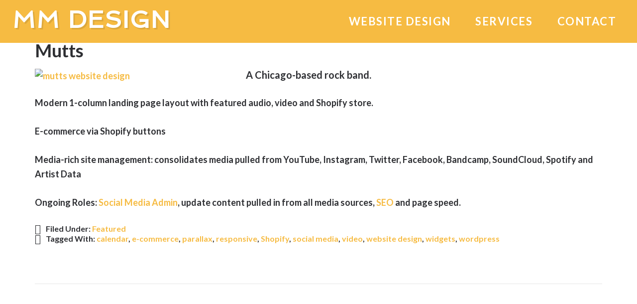

--- FILE ---
content_type: text/html; charset=utf-8
request_url: https://www.google.com/recaptcha/api2/anchor?ar=1&k=6LdLVYsUAAAAACt_OHvbUDc0GmFc29KyFuVDwOlQ&co=aHR0cHM6Ly93d3cubW1kZXNpZ25pbmMuY29tOjQ0Mw..&hl=en&v=PoyoqOPhxBO7pBk68S4YbpHZ&size=invisible&anchor-ms=20000&execute-ms=30000&cb=qgqst1eqmoqc
body_size: 48822
content:
<!DOCTYPE HTML><html dir="ltr" lang="en"><head><meta http-equiv="Content-Type" content="text/html; charset=UTF-8">
<meta http-equiv="X-UA-Compatible" content="IE=edge">
<title>reCAPTCHA</title>
<style type="text/css">
/* cyrillic-ext */
@font-face {
  font-family: 'Roboto';
  font-style: normal;
  font-weight: 400;
  font-stretch: 100%;
  src: url(//fonts.gstatic.com/s/roboto/v48/KFO7CnqEu92Fr1ME7kSn66aGLdTylUAMa3GUBHMdazTgWw.woff2) format('woff2');
  unicode-range: U+0460-052F, U+1C80-1C8A, U+20B4, U+2DE0-2DFF, U+A640-A69F, U+FE2E-FE2F;
}
/* cyrillic */
@font-face {
  font-family: 'Roboto';
  font-style: normal;
  font-weight: 400;
  font-stretch: 100%;
  src: url(//fonts.gstatic.com/s/roboto/v48/KFO7CnqEu92Fr1ME7kSn66aGLdTylUAMa3iUBHMdazTgWw.woff2) format('woff2');
  unicode-range: U+0301, U+0400-045F, U+0490-0491, U+04B0-04B1, U+2116;
}
/* greek-ext */
@font-face {
  font-family: 'Roboto';
  font-style: normal;
  font-weight: 400;
  font-stretch: 100%;
  src: url(//fonts.gstatic.com/s/roboto/v48/KFO7CnqEu92Fr1ME7kSn66aGLdTylUAMa3CUBHMdazTgWw.woff2) format('woff2');
  unicode-range: U+1F00-1FFF;
}
/* greek */
@font-face {
  font-family: 'Roboto';
  font-style: normal;
  font-weight: 400;
  font-stretch: 100%;
  src: url(//fonts.gstatic.com/s/roboto/v48/KFO7CnqEu92Fr1ME7kSn66aGLdTylUAMa3-UBHMdazTgWw.woff2) format('woff2');
  unicode-range: U+0370-0377, U+037A-037F, U+0384-038A, U+038C, U+038E-03A1, U+03A3-03FF;
}
/* math */
@font-face {
  font-family: 'Roboto';
  font-style: normal;
  font-weight: 400;
  font-stretch: 100%;
  src: url(//fonts.gstatic.com/s/roboto/v48/KFO7CnqEu92Fr1ME7kSn66aGLdTylUAMawCUBHMdazTgWw.woff2) format('woff2');
  unicode-range: U+0302-0303, U+0305, U+0307-0308, U+0310, U+0312, U+0315, U+031A, U+0326-0327, U+032C, U+032F-0330, U+0332-0333, U+0338, U+033A, U+0346, U+034D, U+0391-03A1, U+03A3-03A9, U+03B1-03C9, U+03D1, U+03D5-03D6, U+03F0-03F1, U+03F4-03F5, U+2016-2017, U+2034-2038, U+203C, U+2040, U+2043, U+2047, U+2050, U+2057, U+205F, U+2070-2071, U+2074-208E, U+2090-209C, U+20D0-20DC, U+20E1, U+20E5-20EF, U+2100-2112, U+2114-2115, U+2117-2121, U+2123-214F, U+2190, U+2192, U+2194-21AE, U+21B0-21E5, U+21F1-21F2, U+21F4-2211, U+2213-2214, U+2216-22FF, U+2308-230B, U+2310, U+2319, U+231C-2321, U+2336-237A, U+237C, U+2395, U+239B-23B7, U+23D0, U+23DC-23E1, U+2474-2475, U+25AF, U+25B3, U+25B7, U+25BD, U+25C1, U+25CA, U+25CC, U+25FB, U+266D-266F, U+27C0-27FF, U+2900-2AFF, U+2B0E-2B11, U+2B30-2B4C, U+2BFE, U+3030, U+FF5B, U+FF5D, U+1D400-1D7FF, U+1EE00-1EEFF;
}
/* symbols */
@font-face {
  font-family: 'Roboto';
  font-style: normal;
  font-weight: 400;
  font-stretch: 100%;
  src: url(//fonts.gstatic.com/s/roboto/v48/KFO7CnqEu92Fr1ME7kSn66aGLdTylUAMaxKUBHMdazTgWw.woff2) format('woff2');
  unicode-range: U+0001-000C, U+000E-001F, U+007F-009F, U+20DD-20E0, U+20E2-20E4, U+2150-218F, U+2190, U+2192, U+2194-2199, U+21AF, U+21E6-21F0, U+21F3, U+2218-2219, U+2299, U+22C4-22C6, U+2300-243F, U+2440-244A, U+2460-24FF, U+25A0-27BF, U+2800-28FF, U+2921-2922, U+2981, U+29BF, U+29EB, U+2B00-2BFF, U+4DC0-4DFF, U+FFF9-FFFB, U+10140-1018E, U+10190-1019C, U+101A0, U+101D0-101FD, U+102E0-102FB, U+10E60-10E7E, U+1D2C0-1D2D3, U+1D2E0-1D37F, U+1F000-1F0FF, U+1F100-1F1AD, U+1F1E6-1F1FF, U+1F30D-1F30F, U+1F315, U+1F31C, U+1F31E, U+1F320-1F32C, U+1F336, U+1F378, U+1F37D, U+1F382, U+1F393-1F39F, U+1F3A7-1F3A8, U+1F3AC-1F3AF, U+1F3C2, U+1F3C4-1F3C6, U+1F3CA-1F3CE, U+1F3D4-1F3E0, U+1F3ED, U+1F3F1-1F3F3, U+1F3F5-1F3F7, U+1F408, U+1F415, U+1F41F, U+1F426, U+1F43F, U+1F441-1F442, U+1F444, U+1F446-1F449, U+1F44C-1F44E, U+1F453, U+1F46A, U+1F47D, U+1F4A3, U+1F4B0, U+1F4B3, U+1F4B9, U+1F4BB, U+1F4BF, U+1F4C8-1F4CB, U+1F4D6, U+1F4DA, U+1F4DF, U+1F4E3-1F4E6, U+1F4EA-1F4ED, U+1F4F7, U+1F4F9-1F4FB, U+1F4FD-1F4FE, U+1F503, U+1F507-1F50B, U+1F50D, U+1F512-1F513, U+1F53E-1F54A, U+1F54F-1F5FA, U+1F610, U+1F650-1F67F, U+1F687, U+1F68D, U+1F691, U+1F694, U+1F698, U+1F6AD, U+1F6B2, U+1F6B9-1F6BA, U+1F6BC, U+1F6C6-1F6CF, U+1F6D3-1F6D7, U+1F6E0-1F6EA, U+1F6F0-1F6F3, U+1F6F7-1F6FC, U+1F700-1F7FF, U+1F800-1F80B, U+1F810-1F847, U+1F850-1F859, U+1F860-1F887, U+1F890-1F8AD, U+1F8B0-1F8BB, U+1F8C0-1F8C1, U+1F900-1F90B, U+1F93B, U+1F946, U+1F984, U+1F996, U+1F9E9, U+1FA00-1FA6F, U+1FA70-1FA7C, U+1FA80-1FA89, U+1FA8F-1FAC6, U+1FACE-1FADC, U+1FADF-1FAE9, U+1FAF0-1FAF8, U+1FB00-1FBFF;
}
/* vietnamese */
@font-face {
  font-family: 'Roboto';
  font-style: normal;
  font-weight: 400;
  font-stretch: 100%;
  src: url(//fonts.gstatic.com/s/roboto/v48/KFO7CnqEu92Fr1ME7kSn66aGLdTylUAMa3OUBHMdazTgWw.woff2) format('woff2');
  unicode-range: U+0102-0103, U+0110-0111, U+0128-0129, U+0168-0169, U+01A0-01A1, U+01AF-01B0, U+0300-0301, U+0303-0304, U+0308-0309, U+0323, U+0329, U+1EA0-1EF9, U+20AB;
}
/* latin-ext */
@font-face {
  font-family: 'Roboto';
  font-style: normal;
  font-weight: 400;
  font-stretch: 100%;
  src: url(//fonts.gstatic.com/s/roboto/v48/KFO7CnqEu92Fr1ME7kSn66aGLdTylUAMa3KUBHMdazTgWw.woff2) format('woff2');
  unicode-range: U+0100-02BA, U+02BD-02C5, U+02C7-02CC, U+02CE-02D7, U+02DD-02FF, U+0304, U+0308, U+0329, U+1D00-1DBF, U+1E00-1E9F, U+1EF2-1EFF, U+2020, U+20A0-20AB, U+20AD-20C0, U+2113, U+2C60-2C7F, U+A720-A7FF;
}
/* latin */
@font-face {
  font-family: 'Roboto';
  font-style: normal;
  font-weight: 400;
  font-stretch: 100%;
  src: url(//fonts.gstatic.com/s/roboto/v48/KFO7CnqEu92Fr1ME7kSn66aGLdTylUAMa3yUBHMdazQ.woff2) format('woff2');
  unicode-range: U+0000-00FF, U+0131, U+0152-0153, U+02BB-02BC, U+02C6, U+02DA, U+02DC, U+0304, U+0308, U+0329, U+2000-206F, U+20AC, U+2122, U+2191, U+2193, U+2212, U+2215, U+FEFF, U+FFFD;
}
/* cyrillic-ext */
@font-face {
  font-family: 'Roboto';
  font-style: normal;
  font-weight: 500;
  font-stretch: 100%;
  src: url(//fonts.gstatic.com/s/roboto/v48/KFO7CnqEu92Fr1ME7kSn66aGLdTylUAMa3GUBHMdazTgWw.woff2) format('woff2');
  unicode-range: U+0460-052F, U+1C80-1C8A, U+20B4, U+2DE0-2DFF, U+A640-A69F, U+FE2E-FE2F;
}
/* cyrillic */
@font-face {
  font-family: 'Roboto';
  font-style: normal;
  font-weight: 500;
  font-stretch: 100%;
  src: url(//fonts.gstatic.com/s/roboto/v48/KFO7CnqEu92Fr1ME7kSn66aGLdTylUAMa3iUBHMdazTgWw.woff2) format('woff2');
  unicode-range: U+0301, U+0400-045F, U+0490-0491, U+04B0-04B1, U+2116;
}
/* greek-ext */
@font-face {
  font-family: 'Roboto';
  font-style: normal;
  font-weight: 500;
  font-stretch: 100%;
  src: url(//fonts.gstatic.com/s/roboto/v48/KFO7CnqEu92Fr1ME7kSn66aGLdTylUAMa3CUBHMdazTgWw.woff2) format('woff2');
  unicode-range: U+1F00-1FFF;
}
/* greek */
@font-face {
  font-family: 'Roboto';
  font-style: normal;
  font-weight: 500;
  font-stretch: 100%;
  src: url(//fonts.gstatic.com/s/roboto/v48/KFO7CnqEu92Fr1ME7kSn66aGLdTylUAMa3-UBHMdazTgWw.woff2) format('woff2');
  unicode-range: U+0370-0377, U+037A-037F, U+0384-038A, U+038C, U+038E-03A1, U+03A3-03FF;
}
/* math */
@font-face {
  font-family: 'Roboto';
  font-style: normal;
  font-weight: 500;
  font-stretch: 100%;
  src: url(//fonts.gstatic.com/s/roboto/v48/KFO7CnqEu92Fr1ME7kSn66aGLdTylUAMawCUBHMdazTgWw.woff2) format('woff2');
  unicode-range: U+0302-0303, U+0305, U+0307-0308, U+0310, U+0312, U+0315, U+031A, U+0326-0327, U+032C, U+032F-0330, U+0332-0333, U+0338, U+033A, U+0346, U+034D, U+0391-03A1, U+03A3-03A9, U+03B1-03C9, U+03D1, U+03D5-03D6, U+03F0-03F1, U+03F4-03F5, U+2016-2017, U+2034-2038, U+203C, U+2040, U+2043, U+2047, U+2050, U+2057, U+205F, U+2070-2071, U+2074-208E, U+2090-209C, U+20D0-20DC, U+20E1, U+20E5-20EF, U+2100-2112, U+2114-2115, U+2117-2121, U+2123-214F, U+2190, U+2192, U+2194-21AE, U+21B0-21E5, U+21F1-21F2, U+21F4-2211, U+2213-2214, U+2216-22FF, U+2308-230B, U+2310, U+2319, U+231C-2321, U+2336-237A, U+237C, U+2395, U+239B-23B7, U+23D0, U+23DC-23E1, U+2474-2475, U+25AF, U+25B3, U+25B7, U+25BD, U+25C1, U+25CA, U+25CC, U+25FB, U+266D-266F, U+27C0-27FF, U+2900-2AFF, U+2B0E-2B11, U+2B30-2B4C, U+2BFE, U+3030, U+FF5B, U+FF5D, U+1D400-1D7FF, U+1EE00-1EEFF;
}
/* symbols */
@font-face {
  font-family: 'Roboto';
  font-style: normal;
  font-weight: 500;
  font-stretch: 100%;
  src: url(//fonts.gstatic.com/s/roboto/v48/KFO7CnqEu92Fr1ME7kSn66aGLdTylUAMaxKUBHMdazTgWw.woff2) format('woff2');
  unicode-range: U+0001-000C, U+000E-001F, U+007F-009F, U+20DD-20E0, U+20E2-20E4, U+2150-218F, U+2190, U+2192, U+2194-2199, U+21AF, U+21E6-21F0, U+21F3, U+2218-2219, U+2299, U+22C4-22C6, U+2300-243F, U+2440-244A, U+2460-24FF, U+25A0-27BF, U+2800-28FF, U+2921-2922, U+2981, U+29BF, U+29EB, U+2B00-2BFF, U+4DC0-4DFF, U+FFF9-FFFB, U+10140-1018E, U+10190-1019C, U+101A0, U+101D0-101FD, U+102E0-102FB, U+10E60-10E7E, U+1D2C0-1D2D3, U+1D2E0-1D37F, U+1F000-1F0FF, U+1F100-1F1AD, U+1F1E6-1F1FF, U+1F30D-1F30F, U+1F315, U+1F31C, U+1F31E, U+1F320-1F32C, U+1F336, U+1F378, U+1F37D, U+1F382, U+1F393-1F39F, U+1F3A7-1F3A8, U+1F3AC-1F3AF, U+1F3C2, U+1F3C4-1F3C6, U+1F3CA-1F3CE, U+1F3D4-1F3E0, U+1F3ED, U+1F3F1-1F3F3, U+1F3F5-1F3F7, U+1F408, U+1F415, U+1F41F, U+1F426, U+1F43F, U+1F441-1F442, U+1F444, U+1F446-1F449, U+1F44C-1F44E, U+1F453, U+1F46A, U+1F47D, U+1F4A3, U+1F4B0, U+1F4B3, U+1F4B9, U+1F4BB, U+1F4BF, U+1F4C8-1F4CB, U+1F4D6, U+1F4DA, U+1F4DF, U+1F4E3-1F4E6, U+1F4EA-1F4ED, U+1F4F7, U+1F4F9-1F4FB, U+1F4FD-1F4FE, U+1F503, U+1F507-1F50B, U+1F50D, U+1F512-1F513, U+1F53E-1F54A, U+1F54F-1F5FA, U+1F610, U+1F650-1F67F, U+1F687, U+1F68D, U+1F691, U+1F694, U+1F698, U+1F6AD, U+1F6B2, U+1F6B9-1F6BA, U+1F6BC, U+1F6C6-1F6CF, U+1F6D3-1F6D7, U+1F6E0-1F6EA, U+1F6F0-1F6F3, U+1F6F7-1F6FC, U+1F700-1F7FF, U+1F800-1F80B, U+1F810-1F847, U+1F850-1F859, U+1F860-1F887, U+1F890-1F8AD, U+1F8B0-1F8BB, U+1F8C0-1F8C1, U+1F900-1F90B, U+1F93B, U+1F946, U+1F984, U+1F996, U+1F9E9, U+1FA00-1FA6F, U+1FA70-1FA7C, U+1FA80-1FA89, U+1FA8F-1FAC6, U+1FACE-1FADC, U+1FADF-1FAE9, U+1FAF0-1FAF8, U+1FB00-1FBFF;
}
/* vietnamese */
@font-face {
  font-family: 'Roboto';
  font-style: normal;
  font-weight: 500;
  font-stretch: 100%;
  src: url(//fonts.gstatic.com/s/roboto/v48/KFO7CnqEu92Fr1ME7kSn66aGLdTylUAMa3OUBHMdazTgWw.woff2) format('woff2');
  unicode-range: U+0102-0103, U+0110-0111, U+0128-0129, U+0168-0169, U+01A0-01A1, U+01AF-01B0, U+0300-0301, U+0303-0304, U+0308-0309, U+0323, U+0329, U+1EA0-1EF9, U+20AB;
}
/* latin-ext */
@font-face {
  font-family: 'Roboto';
  font-style: normal;
  font-weight: 500;
  font-stretch: 100%;
  src: url(//fonts.gstatic.com/s/roboto/v48/KFO7CnqEu92Fr1ME7kSn66aGLdTylUAMa3KUBHMdazTgWw.woff2) format('woff2');
  unicode-range: U+0100-02BA, U+02BD-02C5, U+02C7-02CC, U+02CE-02D7, U+02DD-02FF, U+0304, U+0308, U+0329, U+1D00-1DBF, U+1E00-1E9F, U+1EF2-1EFF, U+2020, U+20A0-20AB, U+20AD-20C0, U+2113, U+2C60-2C7F, U+A720-A7FF;
}
/* latin */
@font-face {
  font-family: 'Roboto';
  font-style: normal;
  font-weight: 500;
  font-stretch: 100%;
  src: url(//fonts.gstatic.com/s/roboto/v48/KFO7CnqEu92Fr1ME7kSn66aGLdTylUAMa3yUBHMdazQ.woff2) format('woff2');
  unicode-range: U+0000-00FF, U+0131, U+0152-0153, U+02BB-02BC, U+02C6, U+02DA, U+02DC, U+0304, U+0308, U+0329, U+2000-206F, U+20AC, U+2122, U+2191, U+2193, U+2212, U+2215, U+FEFF, U+FFFD;
}
/* cyrillic-ext */
@font-face {
  font-family: 'Roboto';
  font-style: normal;
  font-weight: 900;
  font-stretch: 100%;
  src: url(//fonts.gstatic.com/s/roboto/v48/KFO7CnqEu92Fr1ME7kSn66aGLdTylUAMa3GUBHMdazTgWw.woff2) format('woff2');
  unicode-range: U+0460-052F, U+1C80-1C8A, U+20B4, U+2DE0-2DFF, U+A640-A69F, U+FE2E-FE2F;
}
/* cyrillic */
@font-face {
  font-family: 'Roboto';
  font-style: normal;
  font-weight: 900;
  font-stretch: 100%;
  src: url(//fonts.gstatic.com/s/roboto/v48/KFO7CnqEu92Fr1ME7kSn66aGLdTylUAMa3iUBHMdazTgWw.woff2) format('woff2');
  unicode-range: U+0301, U+0400-045F, U+0490-0491, U+04B0-04B1, U+2116;
}
/* greek-ext */
@font-face {
  font-family: 'Roboto';
  font-style: normal;
  font-weight: 900;
  font-stretch: 100%;
  src: url(//fonts.gstatic.com/s/roboto/v48/KFO7CnqEu92Fr1ME7kSn66aGLdTylUAMa3CUBHMdazTgWw.woff2) format('woff2');
  unicode-range: U+1F00-1FFF;
}
/* greek */
@font-face {
  font-family: 'Roboto';
  font-style: normal;
  font-weight: 900;
  font-stretch: 100%;
  src: url(//fonts.gstatic.com/s/roboto/v48/KFO7CnqEu92Fr1ME7kSn66aGLdTylUAMa3-UBHMdazTgWw.woff2) format('woff2');
  unicode-range: U+0370-0377, U+037A-037F, U+0384-038A, U+038C, U+038E-03A1, U+03A3-03FF;
}
/* math */
@font-face {
  font-family: 'Roboto';
  font-style: normal;
  font-weight: 900;
  font-stretch: 100%;
  src: url(//fonts.gstatic.com/s/roboto/v48/KFO7CnqEu92Fr1ME7kSn66aGLdTylUAMawCUBHMdazTgWw.woff2) format('woff2');
  unicode-range: U+0302-0303, U+0305, U+0307-0308, U+0310, U+0312, U+0315, U+031A, U+0326-0327, U+032C, U+032F-0330, U+0332-0333, U+0338, U+033A, U+0346, U+034D, U+0391-03A1, U+03A3-03A9, U+03B1-03C9, U+03D1, U+03D5-03D6, U+03F0-03F1, U+03F4-03F5, U+2016-2017, U+2034-2038, U+203C, U+2040, U+2043, U+2047, U+2050, U+2057, U+205F, U+2070-2071, U+2074-208E, U+2090-209C, U+20D0-20DC, U+20E1, U+20E5-20EF, U+2100-2112, U+2114-2115, U+2117-2121, U+2123-214F, U+2190, U+2192, U+2194-21AE, U+21B0-21E5, U+21F1-21F2, U+21F4-2211, U+2213-2214, U+2216-22FF, U+2308-230B, U+2310, U+2319, U+231C-2321, U+2336-237A, U+237C, U+2395, U+239B-23B7, U+23D0, U+23DC-23E1, U+2474-2475, U+25AF, U+25B3, U+25B7, U+25BD, U+25C1, U+25CA, U+25CC, U+25FB, U+266D-266F, U+27C0-27FF, U+2900-2AFF, U+2B0E-2B11, U+2B30-2B4C, U+2BFE, U+3030, U+FF5B, U+FF5D, U+1D400-1D7FF, U+1EE00-1EEFF;
}
/* symbols */
@font-face {
  font-family: 'Roboto';
  font-style: normal;
  font-weight: 900;
  font-stretch: 100%;
  src: url(//fonts.gstatic.com/s/roboto/v48/KFO7CnqEu92Fr1ME7kSn66aGLdTylUAMaxKUBHMdazTgWw.woff2) format('woff2');
  unicode-range: U+0001-000C, U+000E-001F, U+007F-009F, U+20DD-20E0, U+20E2-20E4, U+2150-218F, U+2190, U+2192, U+2194-2199, U+21AF, U+21E6-21F0, U+21F3, U+2218-2219, U+2299, U+22C4-22C6, U+2300-243F, U+2440-244A, U+2460-24FF, U+25A0-27BF, U+2800-28FF, U+2921-2922, U+2981, U+29BF, U+29EB, U+2B00-2BFF, U+4DC0-4DFF, U+FFF9-FFFB, U+10140-1018E, U+10190-1019C, U+101A0, U+101D0-101FD, U+102E0-102FB, U+10E60-10E7E, U+1D2C0-1D2D3, U+1D2E0-1D37F, U+1F000-1F0FF, U+1F100-1F1AD, U+1F1E6-1F1FF, U+1F30D-1F30F, U+1F315, U+1F31C, U+1F31E, U+1F320-1F32C, U+1F336, U+1F378, U+1F37D, U+1F382, U+1F393-1F39F, U+1F3A7-1F3A8, U+1F3AC-1F3AF, U+1F3C2, U+1F3C4-1F3C6, U+1F3CA-1F3CE, U+1F3D4-1F3E0, U+1F3ED, U+1F3F1-1F3F3, U+1F3F5-1F3F7, U+1F408, U+1F415, U+1F41F, U+1F426, U+1F43F, U+1F441-1F442, U+1F444, U+1F446-1F449, U+1F44C-1F44E, U+1F453, U+1F46A, U+1F47D, U+1F4A3, U+1F4B0, U+1F4B3, U+1F4B9, U+1F4BB, U+1F4BF, U+1F4C8-1F4CB, U+1F4D6, U+1F4DA, U+1F4DF, U+1F4E3-1F4E6, U+1F4EA-1F4ED, U+1F4F7, U+1F4F9-1F4FB, U+1F4FD-1F4FE, U+1F503, U+1F507-1F50B, U+1F50D, U+1F512-1F513, U+1F53E-1F54A, U+1F54F-1F5FA, U+1F610, U+1F650-1F67F, U+1F687, U+1F68D, U+1F691, U+1F694, U+1F698, U+1F6AD, U+1F6B2, U+1F6B9-1F6BA, U+1F6BC, U+1F6C6-1F6CF, U+1F6D3-1F6D7, U+1F6E0-1F6EA, U+1F6F0-1F6F3, U+1F6F7-1F6FC, U+1F700-1F7FF, U+1F800-1F80B, U+1F810-1F847, U+1F850-1F859, U+1F860-1F887, U+1F890-1F8AD, U+1F8B0-1F8BB, U+1F8C0-1F8C1, U+1F900-1F90B, U+1F93B, U+1F946, U+1F984, U+1F996, U+1F9E9, U+1FA00-1FA6F, U+1FA70-1FA7C, U+1FA80-1FA89, U+1FA8F-1FAC6, U+1FACE-1FADC, U+1FADF-1FAE9, U+1FAF0-1FAF8, U+1FB00-1FBFF;
}
/* vietnamese */
@font-face {
  font-family: 'Roboto';
  font-style: normal;
  font-weight: 900;
  font-stretch: 100%;
  src: url(//fonts.gstatic.com/s/roboto/v48/KFO7CnqEu92Fr1ME7kSn66aGLdTylUAMa3OUBHMdazTgWw.woff2) format('woff2');
  unicode-range: U+0102-0103, U+0110-0111, U+0128-0129, U+0168-0169, U+01A0-01A1, U+01AF-01B0, U+0300-0301, U+0303-0304, U+0308-0309, U+0323, U+0329, U+1EA0-1EF9, U+20AB;
}
/* latin-ext */
@font-face {
  font-family: 'Roboto';
  font-style: normal;
  font-weight: 900;
  font-stretch: 100%;
  src: url(//fonts.gstatic.com/s/roboto/v48/KFO7CnqEu92Fr1ME7kSn66aGLdTylUAMa3KUBHMdazTgWw.woff2) format('woff2');
  unicode-range: U+0100-02BA, U+02BD-02C5, U+02C7-02CC, U+02CE-02D7, U+02DD-02FF, U+0304, U+0308, U+0329, U+1D00-1DBF, U+1E00-1E9F, U+1EF2-1EFF, U+2020, U+20A0-20AB, U+20AD-20C0, U+2113, U+2C60-2C7F, U+A720-A7FF;
}
/* latin */
@font-face {
  font-family: 'Roboto';
  font-style: normal;
  font-weight: 900;
  font-stretch: 100%;
  src: url(//fonts.gstatic.com/s/roboto/v48/KFO7CnqEu92Fr1ME7kSn66aGLdTylUAMa3yUBHMdazQ.woff2) format('woff2');
  unicode-range: U+0000-00FF, U+0131, U+0152-0153, U+02BB-02BC, U+02C6, U+02DA, U+02DC, U+0304, U+0308, U+0329, U+2000-206F, U+20AC, U+2122, U+2191, U+2193, U+2212, U+2215, U+FEFF, U+FFFD;
}

</style>
<link rel="stylesheet" type="text/css" href="https://www.gstatic.com/recaptcha/releases/PoyoqOPhxBO7pBk68S4YbpHZ/styles__ltr.css">
<script nonce="mXFlsr-0xV-UnExuhAkLSA" type="text/javascript">window['__recaptcha_api'] = 'https://www.google.com/recaptcha/api2/';</script>
<script type="text/javascript" src="https://www.gstatic.com/recaptcha/releases/PoyoqOPhxBO7pBk68S4YbpHZ/recaptcha__en.js" nonce="mXFlsr-0xV-UnExuhAkLSA">
      
    </script></head>
<body><div id="rc-anchor-alert" class="rc-anchor-alert"></div>
<input type="hidden" id="recaptcha-token" value="[base64]">
<script type="text/javascript" nonce="mXFlsr-0xV-UnExuhAkLSA">
      recaptcha.anchor.Main.init("[\x22ainput\x22,[\x22bgdata\x22,\x22\x22,\[base64]/[base64]/[base64]/[base64]/[base64]/[base64]/KGcoTywyNTMsTy5PKSxVRyhPLEMpKTpnKE8sMjUzLEMpLE8pKSxsKSksTykpfSxieT1mdW5jdGlvbihDLE8sdSxsKXtmb3IobD0odT1SKEMpLDApO08+MDtPLS0pbD1sPDw4fFooQyk7ZyhDLHUsbCl9LFVHPWZ1bmN0aW9uKEMsTyl7Qy5pLmxlbmd0aD4xMDQ/[base64]/[base64]/[base64]/[base64]/[base64]/[base64]/[base64]\\u003d\x22,\[base64]\x22,\x22QTLCnwTCicK1WVIQw6ZJwqplCcOWJEFGw4HDm8K/w4osw5vDs1XDvsOjBRQlWwwTw4ozYMKTw7rDmg8Tw6DCqw8gZjPDu8O/w7TCrMOWwpYOwqHDsRNPwojCqcOCCMKvwqQDwoDDjibDncOWNh1/BsKFwpQ8VmMmw54cNXMeDsOuJ8O7w4HDk8OQIAwzADcpKsKyw7lewqBpHivCnzY6w5nDuVEww7oXw5PCslwUQFHCmMOQw6BEL8O4wqfDg2jDhMOewp/[base64]/DniA8U8K2M2bClGhWDwU4woh6T18ITcKcC2dZQWlkYG1VSBo/[base64]/DucOzwpvDlcKKwrgfScKJw4nDv8KgXcOlJ8O6GwVfGsOUw5DCgCQAwqXDslIzw5NKw7XDvSdATcKXGsKaeMOzesObw5YVF8OSNy/Dr8OgFMKHw4kJeHnDiMKyw5zDiDnDoX4KantCCW8gwp3Di17DuTDDjsOjIVvDvhnDu2vCvA3Cg8KAwq8Tw48jWFgIwo/[base64]/DsVcgDSDCtm5fDcODw5tKLxIsYQ/DlMKaGmJSwo/[base64]/[base64]/WsKSBsO6MMKyw7zDkHPDnMKaw6MqD8OFF2DDuml7wpUJeMK/[base64]/woXDncKFdcKBwpFhwqTDnhkdwpXDq8OzSsOdH8KUwrPCqMKgG8OuwqhIw4HDtMONSRgFwqjCtUp3w6R0anNPwpDDlyvDuGLDjMOPcVvCvMKBfV1NJC4gwrBdDTRLB8OOfk4MGhYSdBt8BcKGAsOtM8OfOMKKwrBoA8OMeMKwQFHDksKFDzrCmD/DicOTdsOpDFNaUcO5fQDCl8OnQcO6w4BVVsOtbF3Cm3IuZ8Kjwr7Dr3HCisKJIBUpCz/[base64]/ClDXDlyM/[base64]/CvsKuwopZQsKGw4LDgTfDuEjDnTbDsCXDksOXWcKhwrzDisOvwrPDoMOswp7DoHnCncKQO8ONThvCn8OJa8KHwowmMkRyK8OQRMK4VDQAa2nDkcKcwoHCgcO8wokWw60pFgrDpFXDsk7DjMOzwqbDgX0Uw6RLcwc2wrnDgjPDqz1KB3fDlh8MwojDhkHDp8OlwrfDhm/Dm8Oqw7d5wpR1wotEwrvCjsOsw5fCvSZiEwVQVjI6wqHDqsOcwoXCocKgw5rDtU7CjhcvMwFYHMKpDV/[base64]/wprCp2/CkXLCtnfCgxhBwq42w5zDqgzCkjl8GsOdRMKYwrkVw6ZtTFvCrUliwqlqLcKcNTV+w68Bwqt1w5I8w73ChsOPwpjDsMKewo5/[base64]/[base64]/DucOYawXDv8O2w5bDjiXChsKWV03CpGlcw6/[base64]/Dh8OqTsOCWcOROm4/cRRswpHCvMOGwpZIYcOywogFw7kIwqLCgMOFC3RkCATDjMOdw6XDix/Ct8OuQcOuAMOMdUHCpsKXPcKEKcKnZ1nDjRx8KkbDqsOUaMK7w5PDgsKoJsKWw4oKw4wqwrvDlSJsYRvDvjHCtD9uTMO6bsORbcO7GcKLBsKmwpskwpfDlQXCncOyTsKWwrTCv1HCnsO7w5EPeEAjw4Ytw5/CoSjChirDsiAaYMOLJMO2w4JoA8K7w509SknDozNrwrTDpnPDkX9jcxXDhsO8EsOUFcOGw7EHw7Qof8OcF2ZRwo/DpMOaw4fCssKBE0oUA8K2ZsKVwrvDiMKVOMOwGMKWwoUbIMOmPcKOVcObFMKTW8K9wobDqTpVwr5iUcKRcG4EGMKFwprCkg/CtylQw4/CrnzDmMKTwoPDkQnClMO1wpvDosKcaMOYCQ7Cn8OJC8KRPAMaVkUpVSjCk2FLw7XCv2vDqWLCn8O0VMOIcFUbH2DDjcKKw5ogAj/Cg8O6wqPDhMKiw4QmF8K2wp1QaMKjN8Oca8Ozw6PDu8KpJnXCt2JjEFQ6w4cibsOuag13UcOowo/CpsO7wrpbGMOcw4rDiys/wpDDucOjw4TDlsKqwrQpw7fClFbDjk7CkMK8wpPClMO3wrrChsORwqnCtcKRWk8NOsKhwpJfwqEGdnLDiFbDp8KbwonDqsOiHsKxwrnCi8O5BWwlECogUcOiS8Kbw5jCmz/Ctx4XwrHCrsKYw5vDjh/DgUPChDzCg2HDpkQgw7gawodJw490wqLDoyU3w7VRw5TCu8KSB8K6w6wlKsKBw6/[base64]/DqMO5wqFLw4PDqDPCmhRyCcOzwofDrgZAK2/CvFwSFsKvAMKBI8KaG3rDmxUUwoHChsOmUGrDpWpzXMOpJcOIwoM5EnvDvjEXwrfCjzwHwq/DqD9EDsKvZsK/BSLCtcOewp7DhRrDh30RDcOfw6fDv8OWVj3Cr8KQPcKBw6kufwPDhnsqw63Ctlgiw7dEwopzworCscKbwofCvQ0+wpHDrjYIGMKOKTcha8OTLGdJwoMWw48CDzbCjV/CpsOuw4Zew47DksOVw4JDw65uw4JlwrvCscONT8OjHyBHESHCpcKCwrIuwoHDo8KGwqoIQxxJAFA7w5pLRcOZw752UMK2QhJxwqTCmMOnw6PDoGNnwogqwp3DjzLDqT1DAMKkw7fDtsKgwqFoPC3DrS/DgsK5wqVpwpwXw4BDwqFlwrEDdgjCuxl9VgUKFMKcHybDosOtfmPCmUEtBXVqw6YmwoTCryEbwrkRIT7CuCNIwrHCnjhmw63DtGPDqgI9DcOPw4vDl2A/[base64]/wonDiRfDpWEbw7loGMKeKQ/Ch8KOwqLDjsKXPsKRBi54w6gjwrEgw6k0wq8BacKIBSUcNHRRecOXGX7CqcKRwrtlwoPCqSxkwp51wqwdwqcJCWtAJWISLsOgegLCsGjDrcOhW2hRwqbDmcOiw69Fwr7DiVMnFBQRw4PDi8KAUMOYAcKRw6RBalLCgjXCu2p6wr5WbcKTwo/DkMOCI8K9aifDusOUTcKTecOBGEHCkcOMw5XCqVfDpxs6woMmaMOowqIWwrPDjsOhCz/DnMOQwr0rakFkwr9nfw8Vwpk6dMOYwpTDk8O1a1FqJQHDgcKww6rDim/CkcO2VcKrCH7DgcKuWWjClCB0FxNSbsKLwqjDscKvwr/DsilDMMKpInXClG4Jwo1mwrvCicKgNwhyIcKsTsO3ainDh27DuMKpFCV5QwZowpLDlErCk37Cli7Cp8O1BMK/UMKAwofCr8OrMStDwrvCqsO8KQlHw6PDpcOOwpnDssOsa8KIE1pOw4UEwqg/[base64]/[base64]/[base64]/DpsOqBE3DlnFAF8OLODLDiANRHMKbwqXCusONw4PCsMKZAh7Dv8Okw4dbw4jDgW7DggkbwoXDpnA8w7HCosOkY8KQwpXDocOCDjonwoLCiFRiPcOewpM/b8OKw4s+AX93e8OQU8KveXXDuQQrw51Rw53DicKYwpwER8OUw6XCjMOKwp7DpG/Cu3VawojDkMK4w4PDhcO+ZMKCwoN0ClMSe8OMw6bDpX4rET7CnMOXR1xswqjDozBBw7RDScK3OsKJfMOvSBYIb8K/[base64]/DqFHCiRrCtcOEwqHCnMKRD8KpwrFKwpY0Snh7YV5Ew4x3w6jDlUHCksOMwonCvcOmwpnDl8KafXJcEQxAK0gkPmPDhsKvwpgPw5xNA8K5fsO7w4LCscOhAMOAwojClV8iMMOqKXXCr3AswqHDpSzDpTxjEcOvw4tRwqzCglFzaC/DiMKww6EjIsKkw7DDlMOFW8OGwrsZfxPCgxLDiQcww7vCokRMacKDG07DvABew5lNdMKiJcKtNsKLUGkDwq1qwrxww60/w5hAw7fDtiZ8W3ViPMKDwrRMJ8OkwrnDo8OTTsKYw6zDmiNMH8OkM8KLdyfDkhRUwpUew7/DoGEMR0ARwpHCnEAow60pM8OgesO9F3pSAjp8w6fCvlw9w67CoG/CvzbDvcKOfyrCi11AQMOWwqtDwo0JGMOBTBZCZsKoMMOCw6V5w68dAAZwc8Kjw4XCjsOWIMKfMDrCqsKmAcKJwp3DtcO+woIYw4TCm8OewqRVLm48wrPDvMOUSXLCscOMXMO3w7sIBcOwX2tveBDDq8KkUsKpwp/Cn8KJQk/Cv3rDjSzCjWZQRsOODsOywpnDgMOpwpxfwqVYVjtLHsO/[base64]/ChSUtwq3DqsOPwozCnmtXFMKcdVhoU8KQw7ggwr5WK1HDjCdcw6Eqw4rClcKVwqkbA8OUwpLDk8OxKlLCksKsw4MOw6AIw5oPJcKkw6hNw4ZRDkfDj0HCscKJw5UVw4I0w63Cp8K8OcKvUwDDpcOAM8KoKD/CjsO7BSjCoglWax7CpSTDn05dSsOfEcOlwqXDrMK9OMKEwqQKwrYIVFVPw5YdwprDpcK2RsOdwo8awpYuYcK/wpHCvcKzwq4UFMKkw5xUwqvCs3rChMO/w67Cm8KBw6IRB8OdW8OOwqPDlEHDm8KpwoEzbw0oX2DCj8KPdE4nAsKOeHnCtcOqw6PDvScowo7DmVTCqwDCqjsbc8KswoPCiSlHw5TDlnFKwpDCnjzCn8OOGTsjwq7CucOVw5jCgXnCoMORPcOQYl40HT8aYcK6wr/Dpm93bznDhMO7wrbDrcOxZcKmw7B0MzzCq8OiW3Icwq7CisKmw411w5xaw5vChsOYDEc7VcKWEMOxw5nDpcOkX8KvwpI5f8Kuw53DmzgBX8KrRcORAMOCBMKpDRDDj8OUOUNMH0ZRwpt1RzpzLMONwpV/fVUdw7sPwrjCvl3DjxJOwq93LGnDssK1w7IoLsOww4kKw6vCtg7CjhxbfkDCssKHSMO3JXnDnmXDhAUtw5nCpUJEOcK+wqI/ShjDs8Krwo7Di8OIw7/CssOZVMOdIcKTUMOlWsKWwrRcZcO1Xho9wpvDoVzDjcKOGsO1w7E7ecO4WcO0w4hGwrcQw5/[base64]/w5FqFxVtw6jDnVBrTUrCiDRNw43CpSHCg2MtwqhpEcOnw6PDjjfDtsK6w4IjwonCrFVpwo5WV8OkZ8K4R8KcUEXDsgNBDVtlL8O6XHU/[base64]/DpcKFVMKrwp8Zwq9iXEoVMcOTw5fDoMO2M8KKL8OWw4zCrTYDw4TCh8KQOsK7EhDDrE0NwrnDuMKkw7XDo8Kgw756UsOfw4VfEMO6EBo+wqDDqW8EBlxkEiHDiA7Dmjl2RhXCm8OWw5tUV8KbJy5Jw6BMcsOQwrRkw73CuSMUXcOVwphlcMKkwr4YHmYkw55PwopHwq/[base64]/[base64]/DicOCOMO4woTCu01YwpklX1bCncKSw63DucKvLsOiPn/DlcO6dRvDmEjDhsK9w6IpLcK0w5/[base64]/[base64]/w54QwpbChsOkw4vCshUOJ07DrcOIwqoZw6nCtw9mfcO/HcKIw4RTw6xZWAvDpcK6wqfDojxdw4TCnUMvwrXDjFJ5wrzDrG9swrU1GQnCtUjDpcKewp/[base64]/wqgEWlHDpcO4wokjDwEsw5oHDGLCqcOHw6zCtTbDisONWsOQGMKfwpU2Z8OOcgUYZk8JWC3DgSbDucKCWMK9w4DCn8KkWw/Cm8Ksb1LDsMK0DQknJMKcYsOxwr/DmSbDjsKsw4XCpsO8wrPDj2hBDDkKwpcnVA3DjsOMw6Irw5gHw7cbwrfDj8KEJDx9wr5yw7bCoFvDhcOEEMOqDMO4wpPDhsKEbQMKwowIXEkgAMK5w5TCuAzDn8K5wq04dMKwCRgKw7vDtVjCoB/CimbCgcOZwqNpfcOIwo3CmMKUEMKnwolGw6LCskHDtMOEZsKzwpkIwpZcEWlPwoTCr8OyFFRdwp5Nw43CgVRCw7o4OBg0w74Mw7DDo8O4aGEdRQTDt8OkwrFFUsKpwpbDk8KqA8KZWMO/[base64]/[base64]/[base64]/CvMO+wr0Kw5fCo8K4wowJGg7Cg03CoUlrw7Q+wpYyHygDw6d7VzPDow0owqDDoMKATkdOwp05w7lswr7Cry7Cmj/ClcKbw5LDm8KmLQRhb8KtwpXDqS7DnQg0P8OeM8OLw5AWKMOWwpvDlcKOwo7DssOjNiFHLT/DqUXDtsO4wr7Cjhc4w63CgMKEL3TCmMKzecO2JMOrwonDvAPCkHZIRHfChGk3w5XCtnRlZ8KMM8K9ZlLDlU/Cr0sOVcO1PMOuwpbCkEoGw7bCiMKSw4xfJwHDh08qPxfDk1AUw5fDoV7CrmjCszNcwqd3wrbCtnINNhI6KsKnIGxwWsOyw4MlwoETw7FZwpIpZjbDqD1yeMOxTMKCwr7CtsOqw5HDrFIwUsKtw7gKT8KMO1YABXQawqJEwpxPwr/DksKMYsObw5jDhcONQQVLCVTDvMKuwokow6h+woDDmiHCo8KVwqBSwoDCkn3CocO5Ei08JUzDhsOqcCQQw7HDggPCn8ODw5tlMlkDwoM4MsKSQ8Oyw6otwoQ6H8KFw6nClcOgIsKdw6FFIiLDjVVNR8KbfEPCs3A+wpjCg1IVwr9/e8KOQmzDuiHDpMOpSVrCuU4Bw6laDsK4I8O3XmQhUHDDom3CksK5UmbCjlPDuk5jB8KSw6QkwpTCmcKrXg9KXGc3J8K9w5bDlMOaw4fDsVh8w690WXPCiMKQDH/DhMOKwpwWK8Kmw6rCjxB/[base64]/Drn7DqAhQQMKBw7TDscKdwpDCp1oxwofCtMOEZsO1wrUXHCbCtsOfPSw3w7PDiBPDnxp5w51iG2RAV2vDtlLCgcKuKBjDjMKbwr0OfsOKwo7DmcOjw5DCqsKxwrvDmlLCgwLCpMOEKALCicOFS0DCocKMw7zCglvDq8K3KD3CiMKdWMKKwqrDnlLDq1hYw6kaJm/[base64]/[base64]/CpcKxwqHCjSsUwrIzVcOswr3CnsKJw4XCkMKvGMObLsKWw7XDoMOKw43CryrCqkI+w77DnSXDkEpJw7vCmRZCwrbDhVhmwrzCsGHDukjCnsKJCMOaGcK/ccKRw4pqwr/CkArCmsOLw5Yxw4I8DgEowrd/EipAw7QIw41Ow5AgwoHDgMOtb8KFwq3DmsKCccOED2IpGMOXEEnDvFTDmWTCm8KDPcK2GMO2w4hMw7LDrkPDvcOpwrPDk8K8QWJLwpkHwo3DiMK7w5cHF0kde8KELQbCl8OJdg/Dk8KpUcOiZlHDnmwuQ8KKw63CiSHDpcKqZ0IGw5VfwpFDwqN1WAYawqdzw6zDskNgBcORRsKdwqpVU3hkGHbCj0AswrjCpD7DsMKxQhrCsMO6dsK/[base64]/[base64]/CsAQRwoPCkw/[base64]/[base64]/w4RdOhtQUsOQw43Do33Dp0bDsMOcHsOEQMODwrrCpsKVwpTCiiUkwqhJw5sHZ1Uxw6HDjcKbO04zbsO1wqZcX8KPwqPCrTTDvsKCCsKDasKSc8KUW8Kxw5pWw7h1w6Ufw4YmwqoWexnDuw7CkVpLw61ywos/fznCssKqwo/CpsOKFXDDggrDj8K1wq7CsylKw5fDjMK6LcOOHMOfwq7DsmZMwo/CrVPDicOOwobCvcKhBMKgEj0ywprCuGhRwqA9wqxQKU5IbmHDpMOuwrF3ZR15w4PCiinDujDDiRYSFmFHNSoTwoA3w7nCpMKDwqvCqcKZXcO9w4crwq8rwr8/wo3ClMOfwrfDv8K9E8OJIDweDEV8asOww4Vrw7wqwoMEwr/Dkz05UnlacMKlJMKbUE7CrMOrfDBqwqHDosOBwrDCljTChmLChMOuwrXCtcKaw5YTwqLDksOSw5/CuwVwa8OJwoPDm8Kaw7YvTsO2w5vChsO+wo48DsO5QR/CqUhgwpTCuMODfXjDpCJAwrxCZi5kQTvCksO0WnAVwo1lw4AEKgEOVG1twpvDtcKGwroswoAnFTYZXcOyf0p+EMOwwobCh8KcbsOOU8OMw4zCksKLLsOkDMKAw4BIwrwuwo/Dm8Kww5o8w41/w47DlsKNK8KeRMKdag/DisKXw54kC0fCqsOdHnTDumbDq2jCh2kOdhHDuCHDq1J5PGB2T8O/SsOEw611PEvCkwZDEcKvfT4ewo8Kw6jDksKEBsK5wq7ChsOdw6dUw4pvF8K+N0PDncOCd8O5w7rDnTXCgMO6wpseLsOrUBrDncOvBkRvCcOKw4bCigTDj8O8IUFmwrvDhXPCqcO0wozDocKxWS/[base64]/Dn8K4w7xpE3vCgsOxWMKNNsOVcMKNKzVPwoIqw4PDqHnDuMOkTUXCrsKTw5PDnsK0e8K+FGIVPMKjw5LCoiw8RWgtwonDtcOkJMOoaFp+DMO9wofDh8KSw5JCw4/[base64]/DmC3DlsOtw7nDlMKOTsO8wobCrcOlNMK8w6jDtsKmw58CXsOfwpk/w7/CpGJuwrEEw5oywo5mHVbCqDVOwqwjQMOkNcOKR8OSwrVvTMOfA8KgwpvCiMKadsKHw6XDqhg3YHrCoF3ClUXCl8KbwrsJw6QCwpF8IMKzwpFdwoRSHVDCgMOlwr3Co8OCwpbDlMOGwpjDu0HCqcKQw6Z6w4c1w7bDqmzCrBLCjyU9XcO7w4g3w5PDlArCvn/CnicJDkLDkhnDjHoWw4tZcGjCjcOYw5vDmsO+wr1IIsOuLMOkOsKDB8K9wokzwoAzEMKIw4YuwqnDi1E/C8OCWsOgOcKrBxzCrsKSaR/CrsO3wqXCrl/[base64]/[base64]/DqjLDl8KkTcKbWcKvwp7Dl8K5BAjDj8KkwrzCuwdAw5XCkUQqCsO8XiJLwrXDm1bDmsKWw7zDucK4w4Z2dcONw7nCiMO1JsOiwrllwo7DnsKEw53ChsKpA0YzwoRyL23DnnjDrUXCtgHCqXPDucKPHSsLwqTDsUHDtnt2YUnCtMK7N8K8wo/DrcKiAMO/wq7DrcO5w5UQeQliFxcYYVwVw7/DkcKHwpbDumJxfywCw5PCgGBsC8OTckRiG8OMJ1Q6CATCmsOHwoYVNmrDhjHDhlvClsKPWMOLw4EbYsOJw4LDomLCrjXCgy3CpcK8VF9uwpk7w53DpXzCjGY1w6VDdxonX8OJNsOQw7LDpMK4eUXCjcKvQ8Olw4cRD8KXwqcZw5vCi0QbZ8K2JRdMRsKvwotlw4/DnTzDjnVwMETDlMOgwq0YwpDDmWnCl8Khw6dhw7hTfzXCqAUzwo/CkMOdTcKJw642wpViJcOcJFUiw4LDgFzDn8OzwpkyWFI4c0fCkVDCjwErwpvDgBvCrcOqT0rChsKWWW/CjMKCLARJw7nCpcOowq3Du8OyfXgtccKqw7t6NVFywpkiesKacsKyw4xafsKhBB49fMOfFsKMw5fCkMObw41qRsK+PQvCpMKmORTCgsKNwqHCsEXCucOwInxyTMOdw5jDgl0rw6zCkMOtV8Ohw6R8GMOxS2zChsOywpbCpWPCtgY/w5shflYUwq7CmRJcw6thw5HCg8KRw4PDn8O8KUgYwpNBwrRaPsO6eRLCnwHCoxQdw5zCvMKEJsKvY2hSwqZIwqLCqiMWbCw7Jy9jwqfCgMKLFMOfwq/[base64]/CvMK+w4XDr8Kxb3PCkwJhesKgGkskVsORP8K7wqnDisOwXhrCt3fDmwnCvBNFwqVyw5IRAcOSwrXDoU4EJBhOwpIzGAdmwo3CoGdEw6grw7lxwrxoLcOGYX4fwp3DsEvCqcOawrDCjcO9wq5JOzLDsBomw4nCnsKswooDwq8owrPDkW/DrUrChcOce8KvwqUSfURteMOmVsOMbyZKT31bSsKRP8OJacO+w5dwCQNKwqfCqMOIUcONQ8K4wpDCtcOhw4/CvkvDjVQnbsOdfMO/McOiEMOxL8K9w7MAw6ZJwqXDlMOEXRZ9b8K/[base64]/DhlUaw6bClsOSZgI5ZcOjwpHCp2APw4oyf8Oyw6bCuMKUwr3CsV3CrURFYhk1WMKXCsOmbsOXKMOWwqxiw6Zuw7gNe8O4w41Ne8OsXUVpcMOmwr8xw6/Dhi03WC9Sw4lAwpXCtzh+wp/[base64]/CcOqwqFHw4PCtCtCwrZswpQOB8K5w69CwqXDh8KlwpplZELCtQrCocOfeRfCq8ODQg7Cl8K/[base64]/[base64]/DpMOMwqUIw5fCmFxIH8OqwpnDvCbCt1RSwpPCgMOpw7DCucK2w4B8W8Kkfho+CcONZlNSEUdzw5DDiz5twrIWwpZrw5PDiSxJwpzCujQ0w4dTwr9iBTnDkcKuwqV3w4ZRPxlbw694wqvCjcK9IlgSCXXDqm/[base64]/RcOBw5hBw4cuw7XCt1shw5jDt8Kdw73DgsOGKUc3KcOvChbDsmvDmQdOwqHChMKowq/DhAjDisKkPgTDhcKAwr3Cp8O1aCvChV/ChVUUwqXDlsKmfsKJW8OYw7BewpTCnMOUwqAUw4zCrsKBw7TChzvDvEwLRsOawqsrCyzCpcKQw4/CjcOKwq3CnFnCtcOHwoLCvBDDhcKbw67CosKfw5xxFTVoK8OAwqUrwp9hasOGPzUQd8KSHCzDt8OpNMKnw6TCtwnCnwFWaGRdwqXDvAg7XwnCs8KYMzTCjcOuw5d0GE7CpT3CjcKmw5YYw7rCusO/STzDr8O2w5IddcK0wpbDpsOnDgcDeCvDnVUgwrFXZcKeBcOgwqwIwr8ew6zCisOgI8KTw5RPwqbCksO/wpgMw6HCjVvCqcOEA2wvwpzCiV5jG8K5acKSwrHClMK4wqPCq1HCl8K3ZEoXw6nDr1HClUPDtUfDtMK6w4Q0wovCncOwwrxWYhMXBMO9fVIJwojCswB2c0dkRsOuesOqwrrDlBcZwrLDnANiw4LDuMODwpZawrHCkzDChXXChsO3T8KLI8Oww7o/w6FvwoDCoMOCT39HZjvCtcKiw59hw5LCtCIKw79gbMOCwr7DhcKOKMK6wrHDrcKiw6EPw5paIVZHwqUVJDfCpXnDscOdS37CoEnDgR1tYcOdwp/Dv3wzwoLCisO6B3p/w5/DgMOwYsKXB3XDiCvCvjsgwqkCTx3CgsOHw4o2OH7DjxjDssOEN0PDi8KcFQQ0IcOoMjhAwozDmsOWY00LwokqSnk2w6s8WATDvsORw6IUN8OKwoXCh8OgVlXCl8OiwrTCsQ7DvsOnwoAjw7shflLCqMK9fMOABhrCh8KpPVrClsOVwr5/dDIWw6Z7DVFxK8OvwoNCwqDCv8Ouw7twFx/CpXocwqwKw4kVw7Epwr1Kw4HDucKrw5UIScOREwLDkcOqwrtywqPDqErDrsOaw7wMbGBrw7fDu8KmwoBQUW8Nw6zCh0DDo8OWcMKawrnCpl1tw5Rrw5Qdw7jCqcKSw4gBclzDjW/[base64]/CmsOsGRECN21PTEx0OAfDi8KFaCgfwqcYw64Teh84woHDhsO/YXJaVMKLGU5LUBUrUMK/XcOKBsKgPMKXwoMcw7JFwr0zwo8dw74RZBYORn9gwqlJZRTDuMOMw4liw5rDuGnDizrCgsO2w7fCkW3DjcOnZcKew4AuwpTCg2cmAFY3BcKSHDgvKMODCMKfbx3CvT/[base64]/DpMK9wrnCoXtKMsKYw7powrbCpMKMbsK/BRXCgyvDpibDrWIDPcKufxDCpsKhw5IzwpAVM8KFwqLDu2rDkMOPORjCqFo9VcKhUcKPZVHCr0DDr3jDikczTMKHwpvCsBlwTD8ORBY9RWd1wpdlWSrCgEvCscKrwq7Cklg7MEXDuzd/fXHCksK4w7ArScOSXERFw6FRaCsiwpnDvsKWwr/CvAMBw59/[base64]/w7zChsOGwrrDtsKgw4nDkzHDmsKuwo97w4RXw4MGI8OJVcKUwoNsN8Khw6TCpsOBw4sXaDM1SgDDlm3CmHDDkRnCmHJXb8KwQsODHsKFYjF2w6QcPx3CqirCmMOYbMKpw6/[base64]/Dkg3CqMKmw6o+w5HDhcOJXMO8McKIW8KjbsOAw5cWZcOhC3QYVMKew63ChsOTwp7Co8KDw7vCrMKHEkRmPknChMO/EU0TdB88QRx0w63ChsKRNxvCs8OkE2fCnVlMwpsnw7TCscKiw4BYHsOEw6AkdCHCvcONw6NOJSjDoXt8w7fCncO1w5/CuTLDjnDDj8KfwrI/w6slPCEyw7PDoQLCiMKowrpuw5bCocOQZMO3wrd0wo5kwpbDkyjDosOlNkLDjMOww5HDtcOCAsKuw795w6kGQXlgOy8hQEHDiy5uwq4Ww6vDjsKWw6DDrMOjCMOxwrACT8KFXcK4w5rCv2obIRXCo3jDlR/DuMKXw6zDqsO5wrxsw5BSUyDDkFTCkFnCtBHDt8Onw7lQEMOywqduZMOLGMO9BsKbw73CksKww6dzwpBHw5TDpywuwo4DwrbDjCFQY8OxQsOxw5fDj8KAekQ3wo/[base64]/DogUUwpjDhzLDl1TDkMK+ERrCiMK3wo8xcMOPDBAVYjrDqGFrwoBNLkPDi2/DpsOsw4MywpJdw51gHcOewrx4DcKlwqwCbycxw5bDu8OLAcO1Rhclw55HZ8KJwq5TYjRMw4fDlsOkw50IEm/CosOoRMOswoPCkcOSw5/[base64]/wpAVTlPCo2oAw4HDjsKvfcOWJCfDlSNPw7Iywoh9JMOJe8KJwrjClsOHw4ZlQAQHa2DDtUfDkinDi8K5w74dScO8wo3DsUhoYVHDmR3DtcKyw53CpQE/w4rCicOcG8OQNVwDw6rCjVMCwqNufsKeworCtlbCnsKewoFyO8Ocw4jCuCHDhi7DnsOAKShhwoYSNlprR8KGwpMbHiDDgcOhwoUiw73DisKsMxpdwrdnwrXDosKcbVJ/d8KTHGplwqEXwrvDok8jJ8KLw6EdFU1aIFFlOGM8w6glRcOxbsO3ZQ3CmsOYMlDDqV3Dp8KgZMOKDSIQO8O7w7BNPcONLC3CnsOdPMKbwoBywpssGiXDiMO3ZMKHZQbClMKww5Mpw60Lw7vCicO6w4BzT1wvTcKRw7Y/F8OKwpwLwqpPwpYJCcOiWj/CosKHPMK7eMO/PwbCu8ODw4fCm8OkEAsdw5jDlwkVLjnCmW/DhiIgw4LDnSHDkBMmamzCm0BkwpDDg8Olw53Dqyo3w5XDrsO/[base64]/KcO/Z8KFwoF4wq/CtxE8woQ3blPDjkoow74EPkzCosO5LhB9dVjDt8OCEiHChDDCvR90Vy1RwqXCpGjDgm9jwqLDmR4uwpwCwr0FF8Ovw4R/MG3DvcKfw4FiBkQRCcOrw6HDmkkXP3/Cjk3CscO+wr4sw7jDmDbDiMO6A8OHwrTClMORw7xbw7Row7PDmcKZwoZGwqZzwpHCqcODY8OCTMKFd3g3AsO2w5nCl8OwOsK7w5TCj3zCtcKWVRjDvsORIQRTwoBXbcOxecOxIsO1OcKQwrzCrS5awrJkw6YOw7Umw4vCnMOTw4vDkkfDpnDDvmVoT8OtQMO/[base64]/NsK9wofCisKlSRTCh17DsFsKwoDCmjJyL8KmDAhWM1Bowr/CvcOvAVVSfD/ClcKqwoJ5w4rCmMO/VcOZQ8K2w6TCqxwDE3jDrTo6wq0zw4DDvsOGXDhRwr3ChEVFw6bCqMO9K8KyLsK2dCEuw6vDkRDDjmnCpCMtQsOvw5hHfw8+wrdpTSPCixwSRMKvwq3Cuhxow5TCjR3ChcOLwpTCmCvDscKDYcKSw5LCmxbCkcOnwpLCoR/CtwsOw403wqMoFm3CkcOHwrnDgsO3WMO9NA/CmsOGOmQ3w5QibTvDjSTCmFkVIcOrZ0fDn0/CvcKIwrbCucKXb2AuwrLDqcO+wo0Ww6U4w73DgT7Cg8KPw4dMw5p6w6BKwp0qPsKvHGfDuMO/[base64]/[base64]/DiTwYwqXCs8ODw58gw5nCo8KWw6MPY8KYSsKRCMKJfsOtCTfDlSBfw7JowovDlQZRwqnCscKpwozDnTkpfsOBw7cZZEcEw4tHw6VVOMKDYsOVw6TDoDdqHMK8Az3CuBo5w4VObU/[base64]/[base64]/wpdswokFPMKsTMO+w5zDvRt0HcOlwp3DncKnO1oKw77CuVPDp1jDvBzCncKrQVBYIMOQScOIw6NPw6XCp0vChMO6w7LCv8OQw4grJ2tHasOCWT7DjMOTBSIBw5U4wqzDjcO3wq/CvsKdwrHCmjRdw4HCv8K9w5ZywoPDgyBQwpbDpsK3w6h3wpQ4I8K8McOuw63DpW57SS5WwpzDvsK3woTClHHDoVHDpQjCnWbCiTTCkEpCwp4tQBnCicOew5nChsKOwqhkNx/CuMK2w7fDuX5/[base64]/wowOwq0QQU1Rw7kbwrzDscK2TsKhwr0swqzDtsK/w5bCjnYabsOzwprDmXLCmsO0w7c/w5h7wojCtcKIw7TDjG45w55hwoQOw53CpgLCgmREfiBoHMKJwq1XYMOgw7PDoULDjsOAw5RrZ8OlWmPChcO1GCwsExkswrRcw59hW13Dr8OOVk3DksKuCkFiwr1MF8KKw4rCgyDCi3/Diy/DocKyw5rCpMOpZMKeSm/DmydKwoFvQsO4w78bw7cPMMOuLDDDlcKPQ8Kpw73CtcKgeE02CsKmw67Dondrw43CpxvCgcOUHsKFCRHDrgDDoC7ChMO7KTjDikoww4pfDkFyD8KAw794IcKqw6XCmE/Cm3PDlcKJw7PDoHFRw5vDuEZbNcORwpTDjgnChT1dw6XCvXlwwoTCscKDfcOMQsK3w6fCsFtlVXTDpVx5wpE0dwPCsk0JwpPCrsO/[base64]/DsMO1AsOWw5bCrxTCnmx9b8OgSgJwPMOdw6RCw4EdwqrCkcOlKGxfw4/CmiXDhMOmcydQw5DCnAXCrcO4wpLDtVLChzshLmzDgDYQSMK0w6XCqzDDtsKgMBXCtBFvOld4dMKHX0XClMOTwpNkwqQuw7wDCMKMw6bDosOAwqvCqUTCjkRiB8KAPcKQGDvCpMO9XQoRO8O9DGt9JxDDscKOw6zDs3jCjcKDwrMlwoMQwoQ8w5UeEW/DmcOZP8KSOcOCKMKWEcK5wpkow6NmUQBeRG4LwofDhV3DtDlWw7zCpcKrdS9bZhPDm8OFRAdDE8K4BhfCgsKvIDwowpZ0wr3CsMOkUXfCqiPDh8KDwqvCmsO/IhbChHXCsW/CgcKmHW/DkF8tehXCkBA2w5XDusOFbQzDgxIew5/Cg8Kkw4rCjMKnQEZIPCsrB8ORw7lZYsKpAGd9w597w4XCjALDkcOaw68MdGhJwoxfw4taw6LClg7DrMOyw7o0w6o2w4TDpHIADGvDnQPCumt6MQQQScO1wpZpS8O2wr/CksK9JcOOwp/CjMOQDxsIBCnDg8Kuw7Q1f0XDnWs6fyQkH8KNFyrCtMKOw6g8ZTdJRxfDosKFLMKiB8KBwrzDvcOwRGzDtWnDujkOw6vDlsOye2bCswIfZiDDswo2w7UGKsO4QBvCqwPDoMK+eGEtMWTDjDYRw5EDWWwvwop5wpI4a1PDvMO4wrPCp1cIacKFF8K2SMK/DnhNMsKLAcKewqUTw4HCrSR8OAjDqTk2McORJn1lOh0nHnAoBhrDpk/DhzDDnDUEwrsCw610XsKxFVUoMsKyw7bCi8OIw7DCvWMrw7cVXcOvYsOBS3HCm2xZw5RyB3XDkCDCv8Otw5rCrFFsQxLDlzJlUMKMwrN/HyZiW01lVEcWKyrCuXzCicOxOC/DnVHDsh7Co13Dow3DgmfCqSTDh8KzEsOfBBXDvMOEUxYvDhsBfAfCpD45VQcITMKkw7nCvMO8YsKQccKTbsKIZAVXf3VYw5XCmsOrHUlaw5HDsXnCv8O6w4HDnF7CpE8hw6wawqxhNMOywr3DhXV0w5bDtGjDgcKGc8Opw6o4HcK2VS5oLcK9wqBMwovDhg3DtsOAw5/Ci8K7wqQdwoPCsAnDq8K2GcKYw5LCkcO0wpDCsXHChGVjf23Ciy8kw4o6w73Cgx3Dt8Kjw7LDjAgZL8KFw77ClsKaGMO/w7opw5XDisOcw6jDp8O8wq7DvcOEbkY8RwVcw7lFdcO6KMKDWAgBbzFKw4fCgcOewqIhwobDtj9Sw4EZwrvCnhvCiw5RwpzDhA/Cs8KxVDZ/ehrCo8KTbcO5wq4zKMKqwrHDoSTCmcK2CsOEHj7DryQFworCoT7CrDh/b8Kbw7LDgyXCu8KvF8KUbS8QdcOJwrsZIhbDmhfCp1kyCcKfPcK5wrLDoH7CqsOHGR3CtnTCrE1lccOawrrDgwDDnD3DlwnDmRTCj3nCm15/GSTCj8K/M8O4woLCmsOQViECwpvDj8OLwrFuZRUWb8K+wp1nC8Klw7Riw7bCq8KJHGQnwr3CvDsmw53Dn3llwowWw4pRay7CjsODwqLDtsKuTyzDuWjDpMKAZsOpwpBBBjPDoV/CvlMNMcKmw7AwW8OWaSbCowHDuCMXwqlKJxLCl8K2wro6w7/Dg3XDmn9SCgN4P8OcWjYCw55lMsO7w6Rswod1TTc1w44kwp7DmsOgHcOLw7bDvAHCkEA+ZnHDrsKIAGxewpHCmWLCjsKpwrhXVnXDoMOXLW/Ck8O9HGgDSMKtbcOSw4FSSXjDs8Olw7zDmTPCr8OvQsK9N8K4bsKlIRkNVcOUwprDoUx0w54SLwvDkVDDtW3Du8OWNlcawpzDksKfw63CpMK3w6YzwqoXwppcw5RHw7s7wpzDksKIw5xJwpZ4TU7ClcKuwrRCwqZBw51kJMOvCcKdw6jCjMODw48/LnHDjsO3w5rCq1vDrcKDw7zCpMOZwoE+fcODTsKmQ8OjQ8Khwo4yaMKWWytGw5bDrlM3woNqwqTDkADDpsKbXcOIMjvDtcKNw7jDmxRUwpQmMxIHw4ceesKcNMOOw5BKEBxywqVkJBzCjUdgY8OzQhAUUsKEwpHCpBhBccO/ccKGTMOsCTnDsgrCg8Obwp/[base64]/w5lBCjc3WgfDmMKRwrJtwqxob8Orw7E\\u003d\x22],null,[\x22conf\x22,null,\x226LdLVYsUAAAAACt_OHvbUDc0GmFc29KyFuVDwOlQ\x22,0,null,null,null,1,[21,125,63,73,95,87,41,43,42,83,102,105,109,121],[1017145,710],0,null,null,null,null,0,null,0,null,700,1,null,0,\[base64]/76lBhnEnQkZnOKMAhnM8xEZ\x22,0,1,null,null,1,null,0,0,null,null,null,0],\x22https://www.mmdesigninc.com:443\x22,null,[3,1,1],null,null,null,1,3600,[\x22https://www.google.com/intl/en/policies/privacy/\x22,\x22https://www.google.com/intl/en/policies/terms/\x22],\x227EKLkXOdstY1c8n3IRkiZ5kmLQEUuaNNdafRqZh9uqg\\u003d\x22,1,0,null,1,1769008102937,0,0,[180,16],null,[168,128,194,40,39],\x22RC-w5mmNV0gEs2I8Q\x22,null,null,null,null,null,\x220dAFcWeA6ecy3wKZb3NCoCVIP_i0MnnW7_H9c6n-Bx--z2z599jz7skM-fQ-feCr7Em-jZwAnYUwJUl6d6rk1pQ2ClEAiRyLXPqg\x22,1769090902935]");
    </script></body></html>